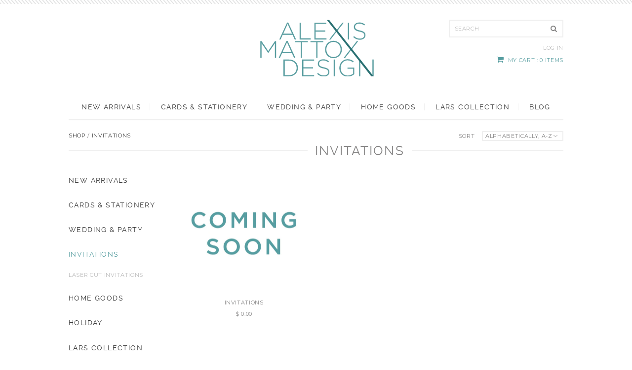

--- FILE ---
content_type: text/html; charset=utf-8
request_url: https://alexis-mattox-design.myshopify.com/collections/invitations
body_size: 17808
content:
<!doctype html>
<!--[if lt IE 7]><html class="no-js lt-ie9 lt-ie8 lt-ie7" lang="en"> <![endif]-->
<!--[if IE 7]><html class="no-js lt-ie9 lt-ie8" lang="en"> <![endif]-->
<!--[if IE 8]><html class="no-js lt-ie9" lang="en"> <![endif]-->
<!--[if IE 9 ]><html class="ie9 no-js"> <![endif]-->
<!--[if (gt IE 9)|!(IE)]><!--> <html class="no-js"> <!--<![endif]-->
<head>
<meta name="p:domain_verify" content="93b13ef0a6e1ada17ddf015263c39780"/>
  <!-- Basic page needs ================================================== -->
  <meta charset="utf-8">
  <meta http-equiv="X-UA-Compatible" content="IE=edge,chrome=1">

  <!-- Title and description ================================================== -->
  <title>
  Invitations &ndash; Alexis Mattox Design
  </title>

  
  <meta name="description" content="Laser cut wedding invitations, custom laser cut wedding invitations, unique laser cut wedding invitations, laser cut party invitations, unique invations">
  

  <!-- Product meta ================================================== -->
  <!-- /snippets/social-meta-tags.liquid -->


  <meta property="og:type" content="website">
  <meta property="og:title" content="Invitations">

  <meta property="og:image" content="http://alexis-mattox-design.myshopify.com/cdn/shop/t/2/assets/logo@2x.png?v=183936475450846910851434389792">
  <meta property="og:image:secure_url" content="https://alexis-mattox-design.myshopify.com/cdn/shop/t/2/assets/logo@2x.png?v=183936475450846910851434389792">
  


  <meta property="og:description" content="Laser cut wedding invitations, custom laser cut wedding invitations, unique laser cut wedding invitations, laser cut party invitations, unique invations">

  <meta property="og:url" content="http://www.alexismattoxdesign.com/collections/invitations">
  <meta property="og:site_name" content="Alexis Mattox Design">






  





  <!-- Helpers ================================================== -->
  <link rel="canonical" href="http://www.alexismattoxdesign.com/collections/invitations">
  <meta name="viewport" content="width=device-width">

  <!-- Google Fonts ================================================== -->
  <link href='//fonts.googleapis.com/css?family=Montserrat:400,700' rel='stylesheet' type='text/css'>

  <!-- Font Awesome ================================================== -->
  <link rel="stylesheet" href="//maxcdn.bootstrapcdn.com/font-awesome/4.3.0/css/font-awesome.min.css">

  <!-- CSS ================================================== -->
  <link href="//alexis-mattox-design.myshopify.com/cdn/shop/t/2/assets/jquery.fancybox.css?v=50239556548222701021427737758" rel="stylesheet" type="text/css" media="all" />
  <link href="//alexis-mattox-design.myshopify.com/cdn/shop/t/2/assets/jquery.bxslider.css?v=9677144960536706081434392214" rel="stylesheet" type="text/css" media="all" /> 
  <link href="//alexis-mattox-design.myshopify.com/cdn/shop/t/2/assets/amclassic.scss.css?v=65129580125196457971674755509" rel="stylesheet" type="text/css" media="all" />

  
  <!-- Ajaxify Cart Plugin ================================================== -->
  <link href="//alexis-mattox-design.myshopify.com/cdn/shop/t/2/assets/ajaxify.scss.css?v=83543491147085105601427737758" rel="stylesheet" type="text/css" media="all" />
  

  <!-- Header hook for plugins ================================================== -->
  <script>window.performance && window.performance.mark && window.performance.mark('shopify.content_for_header.start');</script><meta id="shopify-digital-wallet" name="shopify-digital-wallet" content="/7267475/digital_wallets/dialog">
<meta name="shopify-checkout-api-token" content="d971115b8e5867ec20c2a0a55b70dc98">
<meta id="in-context-paypal-metadata" data-shop-id="7267475" data-venmo-supported="false" data-environment="production" data-locale="en_US" data-paypal-v4="true" data-currency="USD">
<link rel="alternate" type="application/atom+xml" title="Feed" href="/collections/invitations.atom" />
<link rel="alternate" type="application/json+oembed" href="http://www.alexismattoxdesign.com/collections/invitations.oembed">
<script async="async" src="/checkouts/internal/preloads.js?locale=en-US"></script>
<link rel="preconnect" href="https://shop.app" crossorigin="anonymous">
<script async="async" src="https://shop.app/checkouts/internal/preloads.js?locale=en-US&shop_id=7267475" crossorigin="anonymous"></script>
<script id="shopify-features" type="application/json">{"accessToken":"d971115b8e5867ec20c2a0a55b70dc98","betas":["rich-media-storefront-analytics"],"domain":"alexis-mattox-design.myshopify.com","predictiveSearch":true,"shopId":7267475,"locale":"en"}</script>
<script>var Shopify = Shopify || {};
Shopify.shop = "alexis-mattox-design.myshopify.com";
Shopify.locale = "en";
Shopify.currency = {"active":"USD","rate":"1.0"};
Shopify.country = "US";
Shopify.theme = {"name":"Alexis Mattox Design Custom Theme - Classic","id":10926581,"schema_name":null,"schema_version":null,"theme_store_id":null,"role":"main"};
Shopify.theme.handle = "null";
Shopify.theme.style = {"id":null,"handle":null};
Shopify.cdnHost = "alexis-mattox-design.myshopify.com/cdn";
Shopify.routes = Shopify.routes || {};
Shopify.routes.root = "/";</script>
<script type="module">!function(o){(o.Shopify=o.Shopify||{}).modules=!0}(window);</script>
<script>!function(o){function n(){var o=[];function n(){o.push(Array.prototype.slice.apply(arguments))}return n.q=o,n}var t=o.Shopify=o.Shopify||{};t.loadFeatures=n(),t.autoloadFeatures=n()}(window);</script>
<script>
  window.ShopifyPay = window.ShopifyPay || {};
  window.ShopifyPay.apiHost = "shop.app\/pay";
  window.ShopifyPay.redirectState = null;
</script>
<script id="shop-js-analytics" type="application/json">{"pageType":"collection"}</script>
<script defer="defer" async type="module" src="//alexis-mattox-design.myshopify.com/cdn/shopifycloud/shop-js/modules/v2/client.init-shop-cart-sync_BT-GjEfc.en.esm.js"></script>
<script defer="defer" async type="module" src="//alexis-mattox-design.myshopify.com/cdn/shopifycloud/shop-js/modules/v2/chunk.common_D58fp_Oc.esm.js"></script>
<script defer="defer" async type="module" src="//alexis-mattox-design.myshopify.com/cdn/shopifycloud/shop-js/modules/v2/chunk.modal_xMitdFEc.esm.js"></script>
<script type="module">
  await import("//alexis-mattox-design.myshopify.com/cdn/shopifycloud/shop-js/modules/v2/client.init-shop-cart-sync_BT-GjEfc.en.esm.js");
await import("//alexis-mattox-design.myshopify.com/cdn/shopifycloud/shop-js/modules/v2/chunk.common_D58fp_Oc.esm.js");
await import("//alexis-mattox-design.myshopify.com/cdn/shopifycloud/shop-js/modules/v2/chunk.modal_xMitdFEc.esm.js");

  window.Shopify.SignInWithShop?.initShopCartSync?.({"fedCMEnabled":true,"windoidEnabled":true});

</script>
<script>
  window.Shopify = window.Shopify || {};
  if (!window.Shopify.featureAssets) window.Shopify.featureAssets = {};
  window.Shopify.featureAssets['shop-js'] = {"shop-cart-sync":["modules/v2/client.shop-cart-sync_DZOKe7Ll.en.esm.js","modules/v2/chunk.common_D58fp_Oc.esm.js","modules/v2/chunk.modal_xMitdFEc.esm.js"],"init-fed-cm":["modules/v2/client.init-fed-cm_B6oLuCjv.en.esm.js","modules/v2/chunk.common_D58fp_Oc.esm.js","modules/v2/chunk.modal_xMitdFEc.esm.js"],"shop-cash-offers":["modules/v2/client.shop-cash-offers_D2sdYoxE.en.esm.js","modules/v2/chunk.common_D58fp_Oc.esm.js","modules/v2/chunk.modal_xMitdFEc.esm.js"],"shop-login-button":["modules/v2/client.shop-login-button_QeVjl5Y3.en.esm.js","modules/v2/chunk.common_D58fp_Oc.esm.js","modules/v2/chunk.modal_xMitdFEc.esm.js"],"pay-button":["modules/v2/client.pay-button_DXTOsIq6.en.esm.js","modules/v2/chunk.common_D58fp_Oc.esm.js","modules/v2/chunk.modal_xMitdFEc.esm.js"],"shop-button":["modules/v2/client.shop-button_DQZHx9pm.en.esm.js","modules/v2/chunk.common_D58fp_Oc.esm.js","modules/v2/chunk.modal_xMitdFEc.esm.js"],"avatar":["modules/v2/client.avatar_BTnouDA3.en.esm.js"],"init-windoid":["modules/v2/client.init-windoid_CR1B-cfM.en.esm.js","modules/v2/chunk.common_D58fp_Oc.esm.js","modules/v2/chunk.modal_xMitdFEc.esm.js"],"init-shop-for-new-customer-accounts":["modules/v2/client.init-shop-for-new-customer-accounts_C_vY_xzh.en.esm.js","modules/v2/client.shop-login-button_QeVjl5Y3.en.esm.js","modules/v2/chunk.common_D58fp_Oc.esm.js","modules/v2/chunk.modal_xMitdFEc.esm.js"],"init-shop-email-lookup-coordinator":["modules/v2/client.init-shop-email-lookup-coordinator_BI7n9ZSv.en.esm.js","modules/v2/chunk.common_D58fp_Oc.esm.js","modules/v2/chunk.modal_xMitdFEc.esm.js"],"init-shop-cart-sync":["modules/v2/client.init-shop-cart-sync_BT-GjEfc.en.esm.js","modules/v2/chunk.common_D58fp_Oc.esm.js","modules/v2/chunk.modal_xMitdFEc.esm.js"],"shop-toast-manager":["modules/v2/client.shop-toast-manager_DiYdP3xc.en.esm.js","modules/v2/chunk.common_D58fp_Oc.esm.js","modules/v2/chunk.modal_xMitdFEc.esm.js"],"init-customer-accounts":["modules/v2/client.init-customer-accounts_D9ZNqS-Q.en.esm.js","modules/v2/client.shop-login-button_QeVjl5Y3.en.esm.js","modules/v2/chunk.common_D58fp_Oc.esm.js","modules/v2/chunk.modal_xMitdFEc.esm.js"],"init-customer-accounts-sign-up":["modules/v2/client.init-customer-accounts-sign-up_iGw4briv.en.esm.js","modules/v2/client.shop-login-button_QeVjl5Y3.en.esm.js","modules/v2/chunk.common_D58fp_Oc.esm.js","modules/v2/chunk.modal_xMitdFEc.esm.js"],"shop-follow-button":["modules/v2/client.shop-follow-button_CqMgW2wH.en.esm.js","modules/v2/chunk.common_D58fp_Oc.esm.js","modules/v2/chunk.modal_xMitdFEc.esm.js"],"checkout-modal":["modules/v2/client.checkout-modal_xHeaAweL.en.esm.js","modules/v2/chunk.common_D58fp_Oc.esm.js","modules/v2/chunk.modal_xMitdFEc.esm.js"],"shop-login":["modules/v2/client.shop-login_D91U-Q7h.en.esm.js","modules/v2/chunk.common_D58fp_Oc.esm.js","modules/v2/chunk.modal_xMitdFEc.esm.js"],"lead-capture":["modules/v2/client.lead-capture_BJmE1dJe.en.esm.js","modules/v2/chunk.common_D58fp_Oc.esm.js","modules/v2/chunk.modal_xMitdFEc.esm.js"],"payment-terms":["modules/v2/client.payment-terms_Ci9AEqFq.en.esm.js","modules/v2/chunk.common_D58fp_Oc.esm.js","modules/v2/chunk.modal_xMitdFEc.esm.js"]};
</script>
<script>(function() {
  var isLoaded = false;
  function asyncLoad() {
    if (isLoaded) return;
    isLoaded = true;
    var urls = ["https:\/\/cdn.productcustomizer.com\/storefront\/production-product-customizer-v2.js?shop=alexis-mattox-design.myshopify.com"];
    for (var i = 0; i < urls.length; i++) {
      var s = document.createElement('script');
      s.type = 'text/javascript';
      s.async = true;
      s.src = urls[i];
      var x = document.getElementsByTagName('script')[0];
      x.parentNode.insertBefore(s, x);
    }
  };
  if(window.attachEvent) {
    window.attachEvent('onload', asyncLoad);
  } else {
    window.addEventListener('load', asyncLoad, false);
  }
})();</script>
<script id="__st">var __st={"a":7267475,"offset":-43200,"reqid":"9b635268-f6b7-4432-989b-816cadcec234-1769056677","pageurl":"alexis-mattox-design.myshopify.com\/collections\/invitations","u":"06188f34e0df","p":"collection","rtyp":"collection","rid":241310273};</script>
<script>window.ShopifyPaypalV4VisibilityTracking = true;</script>
<script id="captcha-bootstrap">!function(){'use strict';const t='contact',e='account',n='new_comment',o=[[t,t],['blogs',n],['comments',n],[t,'customer']],c=[[e,'customer_login'],[e,'guest_login'],[e,'recover_customer_password'],[e,'create_customer']],r=t=>t.map((([t,e])=>`form[action*='/${t}']:not([data-nocaptcha='true']) input[name='form_type'][value='${e}']`)).join(','),a=t=>()=>t?[...document.querySelectorAll(t)].map((t=>t.form)):[];function s(){const t=[...o],e=r(t);return a(e)}const i='password',u='form_key',d=['recaptcha-v3-token','g-recaptcha-response','h-captcha-response',i],f=()=>{try{return window.sessionStorage}catch{return}},m='__shopify_v',_=t=>t.elements[u];function p(t,e,n=!1){try{const o=window.sessionStorage,c=JSON.parse(o.getItem(e)),{data:r}=function(t){const{data:e,action:n}=t;return t[m]||n?{data:e,action:n}:{data:t,action:n}}(c);for(const[e,n]of Object.entries(r))t.elements[e]&&(t.elements[e].value=n);n&&o.removeItem(e)}catch(o){console.error('form repopulation failed',{error:o})}}const l='form_type',E='cptcha';function T(t){t.dataset[E]=!0}const w=window,h=w.document,L='Shopify',v='ce_forms',y='captcha';let A=!1;((t,e)=>{const n=(g='f06e6c50-85a8-45c8-87d0-21a2b65856fe',I='https://cdn.shopify.com/shopifycloud/storefront-forms-hcaptcha/ce_storefront_forms_captcha_hcaptcha.v1.5.2.iife.js',D={infoText:'Protected by hCaptcha',privacyText:'Privacy',termsText:'Terms'},(t,e,n)=>{const o=w[L][v],c=o.bindForm;if(c)return c(t,g,e,D).then(n);var r;o.q.push([[t,g,e,D],n]),r=I,A||(h.body.append(Object.assign(h.createElement('script'),{id:'captcha-provider',async:!0,src:r})),A=!0)});var g,I,D;w[L]=w[L]||{},w[L][v]=w[L][v]||{},w[L][v].q=[],w[L][y]=w[L][y]||{},w[L][y].protect=function(t,e){n(t,void 0,e),T(t)},Object.freeze(w[L][y]),function(t,e,n,w,h,L){const[v,y,A,g]=function(t,e,n){const i=e?o:[],u=t?c:[],d=[...i,...u],f=r(d),m=r(i),_=r(d.filter((([t,e])=>n.includes(e))));return[a(f),a(m),a(_),s()]}(w,h,L),I=t=>{const e=t.target;return e instanceof HTMLFormElement?e:e&&e.form},D=t=>v().includes(t);t.addEventListener('submit',(t=>{const e=I(t);if(!e)return;const n=D(e)&&!e.dataset.hcaptchaBound&&!e.dataset.recaptchaBound,o=_(e),c=g().includes(e)&&(!o||!o.value);(n||c)&&t.preventDefault(),c&&!n&&(function(t){try{if(!f())return;!function(t){const e=f();if(!e)return;const n=_(t);if(!n)return;const o=n.value;o&&e.removeItem(o)}(t);const e=Array.from(Array(32),(()=>Math.random().toString(36)[2])).join('');!function(t,e){_(t)||t.append(Object.assign(document.createElement('input'),{type:'hidden',name:u})),t.elements[u].value=e}(t,e),function(t,e){const n=f();if(!n)return;const o=[...t.querySelectorAll(`input[type='${i}']`)].map((({name:t})=>t)),c=[...d,...o],r={};for(const[a,s]of new FormData(t).entries())c.includes(a)||(r[a]=s);n.setItem(e,JSON.stringify({[m]:1,action:t.action,data:r}))}(t,e)}catch(e){console.error('failed to persist form',e)}}(e),e.submit())}));const S=(t,e)=>{t&&!t.dataset[E]&&(n(t,e.some((e=>e===t))),T(t))};for(const o of['focusin','change'])t.addEventListener(o,(t=>{const e=I(t);D(e)&&S(e,y())}));const B=e.get('form_key'),M=e.get(l),P=B&&M;t.addEventListener('DOMContentLoaded',(()=>{const t=y();if(P)for(const e of t)e.elements[l].value===M&&p(e,B);[...new Set([...A(),...v().filter((t=>'true'===t.dataset.shopifyCaptcha))])].forEach((e=>S(e,t)))}))}(h,new URLSearchParams(w.location.search),n,t,e,['guest_login'])})(!0,!0)}();</script>
<script integrity="sha256-4kQ18oKyAcykRKYeNunJcIwy7WH5gtpwJnB7kiuLZ1E=" data-source-attribution="shopify.loadfeatures" defer="defer" src="//alexis-mattox-design.myshopify.com/cdn/shopifycloud/storefront/assets/storefront/load_feature-a0a9edcb.js" crossorigin="anonymous"></script>
<script crossorigin="anonymous" defer="defer" src="//alexis-mattox-design.myshopify.com/cdn/shopifycloud/storefront/assets/shopify_pay/storefront-65b4c6d7.js?v=20250812"></script>
<script data-source-attribution="shopify.dynamic_checkout.dynamic.init">var Shopify=Shopify||{};Shopify.PaymentButton=Shopify.PaymentButton||{isStorefrontPortableWallets:!0,init:function(){window.Shopify.PaymentButton.init=function(){};var t=document.createElement("script");t.src="https://alexis-mattox-design.myshopify.com/cdn/shopifycloud/portable-wallets/latest/portable-wallets.en.js",t.type="module",document.head.appendChild(t)}};
</script>
<script data-source-attribution="shopify.dynamic_checkout.buyer_consent">
  function portableWalletsHideBuyerConsent(e){var t=document.getElementById("shopify-buyer-consent"),n=document.getElementById("shopify-subscription-policy-button");t&&n&&(t.classList.add("hidden"),t.setAttribute("aria-hidden","true"),n.removeEventListener("click",e))}function portableWalletsShowBuyerConsent(e){var t=document.getElementById("shopify-buyer-consent"),n=document.getElementById("shopify-subscription-policy-button");t&&n&&(t.classList.remove("hidden"),t.removeAttribute("aria-hidden"),n.addEventListener("click",e))}window.Shopify?.PaymentButton&&(window.Shopify.PaymentButton.hideBuyerConsent=portableWalletsHideBuyerConsent,window.Shopify.PaymentButton.showBuyerConsent=portableWalletsShowBuyerConsent);
</script>
<script data-source-attribution="shopify.dynamic_checkout.cart.bootstrap">document.addEventListener("DOMContentLoaded",(function(){function t(){return document.querySelector("shopify-accelerated-checkout-cart, shopify-accelerated-checkout")}if(t())Shopify.PaymentButton.init();else{new MutationObserver((function(e,n){t()&&(Shopify.PaymentButton.init(),n.disconnect())})).observe(document.body,{childList:!0,subtree:!0})}}));
</script>
<link id="shopify-accelerated-checkout-styles" rel="stylesheet" media="screen" href="https://alexis-mattox-design.myshopify.com/cdn/shopifycloud/portable-wallets/latest/accelerated-checkout-backwards-compat.css" crossorigin="anonymous">
<style id="shopify-accelerated-checkout-cart">
        #shopify-buyer-consent {
  margin-top: 1em;
  display: inline-block;
  width: 100%;
}

#shopify-buyer-consent.hidden {
  display: none;
}

#shopify-subscription-policy-button {
  background: none;
  border: none;
  padding: 0;
  text-decoration: underline;
  font-size: inherit;
  cursor: pointer;
}

#shopify-subscription-policy-button::before {
  box-shadow: none;
}

      </style>

<script>window.performance && window.performance.mark && window.performance.mark('shopify.content_for_header.end');</script>

  <!--[if lt IE 9]>
  <script src="//html5shiv.googlecode.com/svn/trunk/html5.js" type="text/javascript"></script>
  <![endif]-->

  
  

  
  <script src="//ajax.googleapis.com/ajax/libs/jquery/1.9.1/jquery.min.js" type="text/javascript"></script>

  <!-- Modernizr ================================================== -->
  <script src="//alexis-mattox-design.myshopify.com/cdn/shop/t/2/assets/modernizr.min.js?v=84780261471916441761427737756" type="text/javascript"></script>

  <!-- Instafeed ================================================== -->
  <script src="//alexis-mattox-design.myshopify.com/cdn/shop/t/2/assets/instafeed.min.js?v=148687897883244235401428966047" type="text/javascript"></script>

  
  <!-- doTimeout ================================================== -->
  
    <script src="//alexis-mattox-design.myshopify.com/cdn/shop/t/2/assets/jquery.ba-dotimeout.min.js?v=158565611209731309561428544652" type="text/javascript"></script>
  

  <!-- Zoom ================================================== -->
  

  <!-- BxSlider ================================================== -->
  <script src="//alexis-mattox-design.myshopify.com/cdn/shop/t/2/assets/jquery.bxslider.min.js?v=148231676587036976281427737756" type="text/javascript"></script>

  <!-- FancyBox ================================================== -->
  <script src="//alexis-mattox-design.myshopify.com/cdn/shop/t/2/assets/jquery.fancybox.pack.js?v=109596824165768543441427737756" type="text/javascript"></script>

  <!-- FitVids ================================================== -->
  <script src="//alexis-mattox-design.myshopify.com/cdn/shop/t/2/assets/jquery.fitvids.js?v=68658875659581879351427737756" type="text/javascript"></script>

  <link rel="shortcut icon" href="//alexis-mattox-design.myshopify.com/cdn/shop/t/2/assets/favicon.ico?v=109001271374094834451432089127" type="image/x-icon" />    

  <!-- For iPad with high-resolution Retina display running iOS ≥ 7: -->
  <link rel="apple-touch-icon-precomposed" sizes="152x152" href="//alexis-mattox-design.myshopify.com/cdn/shop/t/2/assets/favicon-152.png?v=56700025937943614171432089053">

  <!-- For iPad with high-resolution Retina display running iOS ≤ 6: -->
  <link rel="apple-touch-icon-precomposed" sizes="144x144" href="//alexis-mattox-design.myshopify.com/cdn/shop/t/2/assets/favicon-144.png?v=110020122089340272161432089072">

  <!-- Metro tile icon: -->
  <meta name="msapplication-TileColor" content="#FFFFFF">
  <meta name="msapplication-TileImage" content="//alexis-mattox-design.myshopify.com/cdn/shop/t/2/assets/favicon-144.png?v=110020122089340272161432089072">
  <link href="//alexis-mattox-design.myshopify.com/cdn/shop/t/2/assets/shopstorm-apps.scss.css?v=78195829596500560511623434164" rel="stylesheet" type="text/css" media="all" />
  <script async src="https://cdn.productcustomizer.com/storefront/production-product-customizer-v2.js?shop=alexis-mattox-design.myshopify.com" type="text/javascript"></script>
<link href="https://monorail-edge.shopifysvc.com" rel="dns-prefetch">
<script>(function(){if ("sendBeacon" in navigator && "performance" in window) {try {var session_token_from_headers = performance.getEntriesByType('navigation')[0].serverTiming.find(x => x.name == '_s').description;} catch {var session_token_from_headers = undefined;}var session_cookie_matches = document.cookie.match(/_shopify_s=([^;]*)/);var session_token_from_cookie = session_cookie_matches && session_cookie_matches.length === 2 ? session_cookie_matches[1] : "";var session_token = session_token_from_headers || session_token_from_cookie || "";function handle_abandonment_event(e) {var entries = performance.getEntries().filter(function(entry) {return /monorail-edge.shopifysvc.com/.test(entry.name);});if (!window.abandonment_tracked && entries.length === 0) {window.abandonment_tracked = true;var currentMs = Date.now();var navigation_start = performance.timing.navigationStart;var payload = {shop_id: 7267475,url: window.location.href,navigation_start,duration: currentMs - navigation_start,session_token,page_type: "collection"};window.navigator.sendBeacon("https://monorail-edge.shopifysvc.com/v1/produce", JSON.stringify({schema_id: "online_store_buyer_site_abandonment/1.1",payload: payload,metadata: {event_created_at_ms: currentMs,event_sent_at_ms: currentMs}}));}}window.addEventListener('pagehide', handle_abandonment_event);}}());</script>
<script id="web-pixels-manager-setup">(function e(e,d,r,n,o){if(void 0===o&&(o={}),!Boolean(null===(a=null===(i=window.Shopify)||void 0===i?void 0:i.analytics)||void 0===a?void 0:a.replayQueue)){var i,a;window.Shopify=window.Shopify||{};var t=window.Shopify;t.analytics=t.analytics||{};var s=t.analytics;s.replayQueue=[],s.publish=function(e,d,r){return s.replayQueue.push([e,d,r]),!0};try{self.performance.mark("wpm:start")}catch(e){}var l=function(){var e={modern:/Edge?\/(1{2}[4-9]|1[2-9]\d|[2-9]\d{2}|\d{4,})\.\d+(\.\d+|)|Firefox\/(1{2}[4-9]|1[2-9]\d|[2-9]\d{2}|\d{4,})\.\d+(\.\d+|)|Chrom(ium|e)\/(9{2}|\d{3,})\.\d+(\.\d+|)|(Maci|X1{2}).+ Version\/(15\.\d+|(1[6-9]|[2-9]\d|\d{3,})\.\d+)([,.]\d+|)( \(\w+\)|)( Mobile\/\w+|) Safari\/|Chrome.+OPR\/(9{2}|\d{3,})\.\d+\.\d+|(CPU[ +]OS|iPhone[ +]OS|CPU[ +]iPhone|CPU IPhone OS|CPU iPad OS)[ +]+(15[._]\d+|(1[6-9]|[2-9]\d|\d{3,})[._]\d+)([._]\d+|)|Android:?[ /-](13[3-9]|1[4-9]\d|[2-9]\d{2}|\d{4,})(\.\d+|)(\.\d+|)|Android.+Firefox\/(13[5-9]|1[4-9]\d|[2-9]\d{2}|\d{4,})\.\d+(\.\d+|)|Android.+Chrom(ium|e)\/(13[3-9]|1[4-9]\d|[2-9]\d{2}|\d{4,})\.\d+(\.\d+|)|SamsungBrowser\/([2-9]\d|\d{3,})\.\d+/,legacy:/Edge?\/(1[6-9]|[2-9]\d|\d{3,})\.\d+(\.\d+|)|Firefox\/(5[4-9]|[6-9]\d|\d{3,})\.\d+(\.\d+|)|Chrom(ium|e)\/(5[1-9]|[6-9]\d|\d{3,})\.\d+(\.\d+|)([\d.]+$|.*Safari\/(?![\d.]+ Edge\/[\d.]+$))|(Maci|X1{2}).+ Version\/(10\.\d+|(1[1-9]|[2-9]\d|\d{3,})\.\d+)([,.]\d+|)( \(\w+\)|)( Mobile\/\w+|) Safari\/|Chrome.+OPR\/(3[89]|[4-9]\d|\d{3,})\.\d+\.\d+|(CPU[ +]OS|iPhone[ +]OS|CPU[ +]iPhone|CPU IPhone OS|CPU iPad OS)[ +]+(10[._]\d+|(1[1-9]|[2-9]\d|\d{3,})[._]\d+)([._]\d+|)|Android:?[ /-](13[3-9]|1[4-9]\d|[2-9]\d{2}|\d{4,})(\.\d+|)(\.\d+|)|Mobile Safari.+OPR\/([89]\d|\d{3,})\.\d+\.\d+|Android.+Firefox\/(13[5-9]|1[4-9]\d|[2-9]\d{2}|\d{4,})\.\d+(\.\d+|)|Android.+Chrom(ium|e)\/(13[3-9]|1[4-9]\d|[2-9]\d{2}|\d{4,})\.\d+(\.\d+|)|Android.+(UC? ?Browser|UCWEB|U3)[ /]?(15\.([5-9]|\d{2,})|(1[6-9]|[2-9]\d|\d{3,})\.\d+)\.\d+|SamsungBrowser\/(5\.\d+|([6-9]|\d{2,})\.\d+)|Android.+MQ{2}Browser\/(14(\.(9|\d{2,})|)|(1[5-9]|[2-9]\d|\d{3,})(\.\d+|))(\.\d+|)|K[Aa][Ii]OS\/(3\.\d+|([4-9]|\d{2,})\.\d+)(\.\d+|)/},d=e.modern,r=e.legacy,n=navigator.userAgent;return n.match(d)?"modern":n.match(r)?"legacy":"unknown"}(),u="modern"===l?"modern":"legacy",c=(null!=n?n:{modern:"",legacy:""})[u],f=function(e){return[e.baseUrl,"/wpm","/b",e.hashVersion,"modern"===e.buildTarget?"m":"l",".js"].join("")}({baseUrl:d,hashVersion:r,buildTarget:u}),m=function(e){var d=e.version,r=e.bundleTarget,n=e.surface,o=e.pageUrl,i=e.monorailEndpoint;return{emit:function(e){var a=e.status,t=e.errorMsg,s=(new Date).getTime(),l=JSON.stringify({metadata:{event_sent_at_ms:s},events:[{schema_id:"web_pixels_manager_load/3.1",payload:{version:d,bundle_target:r,page_url:o,status:a,surface:n,error_msg:t},metadata:{event_created_at_ms:s}}]});if(!i)return console&&console.warn&&console.warn("[Web Pixels Manager] No Monorail endpoint provided, skipping logging."),!1;try{return self.navigator.sendBeacon.bind(self.navigator)(i,l)}catch(e){}var u=new XMLHttpRequest;try{return u.open("POST",i,!0),u.setRequestHeader("Content-Type","text/plain"),u.send(l),!0}catch(e){return console&&console.warn&&console.warn("[Web Pixels Manager] Got an unhandled error while logging to Monorail."),!1}}}}({version:r,bundleTarget:l,surface:e.surface,pageUrl:self.location.href,monorailEndpoint:e.monorailEndpoint});try{o.browserTarget=l,function(e){var d=e.src,r=e.async,n=void 0===r||r,o=e.onload,i=e.onerror,a=e.sri,t=e.scriptDataAttributes,s=void 0===t?{}:t,l=document.createElement("script"),u=document.querySelector("head"),c=document.querySelector("body");if(l.async=n,l.src=d,a&&(l.integrity=a,l.crossOrigin="anonymous"),s)for(var f in s)if(Object.prototype.hasOwnProperty.call(s,f))try{l.dataset[f]=s[f]}catch(e){}if(o&&l.addEventListener("load",o),i&&l.addEventListener("error",i),u)u.appendChild(l);else{if(!c)throw new Error("Did not find a head or body element to append the script");c.appendChild(l)}}({src:f,async:!0,onload:function(){if(!function(){var e,d;return Boolean(null===(d=null===(e=window.Shopify)||void 0===e?void 0:e.analytics)||void 0===d?void 0:d.initialized)}()){var d=window.webPixelsManager.init(e)||void 0;if(d){var r=window.Shopify.analytics;r.replayQueue.forEach((function(e){var r=e[0],n=e[1],o=e[2];d.publishCustomEvent(r,n,o)})),r.replayQueue=[],r.publish=d.publishCustomEvent,r.visitor=d.visitor,r.initialized=!0}}},onerror:function(){return m.emit({status:"failed",errorMsg:"".concat(f," has failed to load")})},sri:function(e){var d=/^sha384-[A-Za-z0-9+/=]+$/;return"string"==typeof e&&d.test(e)}(c)?c:"",scriptDataAttributes:o}),m.emit({status:"loading"})}catch(e){m.emit({status:"failed",errorMsg:(null==e?void 0:e.message)||"Unknown error"})}}})({shopId: 7267475,storefrontBaseUrl: "https://www.alexismattoxdesign.com",extensionsBaseUrl: "https://extensions.shopifycdn.com/cdn/shopifycloud/web-pixels-manager",monorailEndpoint: "https://monorail-edge.shopifysvc.com/unstable/produce_batch",surface: "storefront-renderer",enabledBetaFlags: ["2dca8a86"],webPixelsConfigList: [{"id":"66060399","eventPayloadVersion":"v1","runtimeContext":"LAX","scriptVersion":"1","type":"CUSTOM","privacyPurposes":["ANALYTICS"],"name":"Google Analytics tag (migrated)"},{"id":"shopify-app-pixel","configuration":"{}","eventPayloadVersion":"v1","runtimeContext":"STRICT","scriptVersion":"0450","apiClientId":"shopify-pixel","type":"APP","privacyPurposes":["ANALYTICS","MARKETING"]},{"id":"shopify-custom-pixel","eventPayloadVersion":"v1","runtimeContext":"LAX","scriptVersion":"0450","apiClientId":"shopify-pixel","type":"CUSTOM","privacyPurposes":["ANALYTICS","MARKETING"]}],isMerchantRequest: false,initData: {"shop":{"name":"Alexis Mattox Design","paymentSettings":{"currencyCode":"USD"},"myshopifyDomain":"alexis-mattox-design.myshopify.com","countryCode":"US","storefrontUrl":"http:\/\/www.alexismattoxdesign.com"},"customer":null,"cart":null,"checkout":null,"productVariants":[],"purchasingCompany":null},},"https://alexis-mattox-design.myshopify.com/cdn","fcfee988w5aeb613cpc8e4bc33m6693e112",{"modern":"","legacy":""},{"shopId":"7267475","storefrontBaseUrl":"https:\/\/www.alexismattoxdesign.com","extensionBaseUrl":"https:\/\/extensions.shopifycdn.com\/cdn\/shopifycloud\/web-pixels-manager","surface":"storefront-renderer","enabledBetaFlags":"[\"2dca8a86\"]","isMerchantRequest":"false","hashVersion":"fcfee988w5aeb613cpc8e4bc33m6693e112","publish":"custom","events":"[[\"page_viewed\",{}],[\"collection_viewed\",{\"collection\":{\"id\":\"241310273\",\"title\":\"Invitations\",\"productVariants\":[{\"price\":{\"amount\":0.0,\"currencyCode\":\"USD\"},\"product\":{\"title\":\"Invitations\",\"vendor\":\"Alexis Mattox Design\",\"id\":\"6430604673\",\"untranslatedTitle\":\"Invitations\",\"url\":\"\/products\/invitations\",\"type\":\"Invitations\"},\"id\":\"20196139201\",\"image\":{\"src\":\"\/\/alexis-mattox-design.myshopify.com\/cdn\/shop\/products\/Coming-soon.jpg?v=1464672176\"},\"sku\":\"\",\"title\":\"Default Title\",\"untranslatedTitle\":\"Default Title\"}]}}]]"});</script><script>
  window.ShopifyAnalytics = window.ShopifyAnalytics || {};
  window.ShopifyAnalytics.meta = window.ShopifyAnalytics.meta || {};
  window.ShopifyAnalytics.meta.currency = 'USD';
  var meta = {"products":[{"id":6430604673,"gid":"gid:\/\/shopify\/Product\/6430604673","vendor":"Alexis Mattox Design","type":"Invitations","handle":"invitations","variants":[{"id":20196139201,"price":0,"name":"Invitations","public_title":null,"sku":""}],"remote":false}],"page":{"pageType":"collection","resourceType":"collection","resourceId":241310273,"requestId":"9b635268-f6b7-4432-989b-816cadcec234-1769056677"}};
  for (var attr in meta) {
    window.ShopifyAnalytics.meta[attr] = meta[attr];
  }
</script>
<script class="analytics">
  (function () {
    var customDocumentWrite = function(content) {
      var jquery = null;

      if (window.jQuery) {
        jquery = window.jQuery;
      } else if (window.Checkout && window.Checkout.$) {
        jquery = window.Checkout.$;
      }

      if (jquery) {
        jquery('body').append(content);
      }
    };

    var hasLoggedConversion = function(token) {
      if (token) {
        return document.cookie.indexOf('loggedConversion=' + token) !== -1;
      }
      return false;
    }

    var setCookieIfConversion = function(token) {
      if (token) {
        var twoMonthsFromNow = new Date(Date.now());
        twoMonthsFromNow.setMonth(twoMonthsFromNow.getMonth() + 2);

        document.cookie = 'loggedConversion=' + token + '; expires=' + twoMonthsFromNow;
      }
    }

    var trekkie = window.ShopifyAnalytics.lib = window.trekkie = window.trekkie || [];
    if (trekkie.integrations) {
      return;
    }
    trekkie.methods = [
      'identify',
      'page',
      'ready',
      'track',
      'trackForm',
      'trackLink'
    ];
    trekkie.factory = function(method) {
      return function() {
        var args = Array.prototype.slice.call(arguments);
        args.unshift(method);
        trekkie.push(args);
        return trekkie;
      };
    };
    for (var i = 0; i < trekkie.methods.length; i++) {
      var key = trekkie.methods[i];
      trekkie[key] = trekkie.factory(key);
    }
    trekkie.load = function(config) {
      trekkie.config = config || {};
      trekkie.config.initialDocumentCookie = document.cookie;
      var first = document.getElementsByTagName('script')[0];
      var script = document.createElement('script');
      script.type = 'text/javascript';
      script.onerror = function(e) {
        var scriptFallback = document.createElement('script');
        scriptFallback.type = 'text/javascript';
        scriptFallback.onerror = function(error) {
                var Monorail = {
      produce: function produce(monorailDomain, schemaId, payload) {
        var currentMs = new Date().getTime();
        var event = {
          schema_id: schemaId,
          payload: payload,
          metadata: {
            event_created_at_ms: currentMs,
            event_sent_at_ms: currentMs
          }
        };
        return Monorail.sendRequest("https://" + monorailDomain + "/v1/produce", JSON.stringify(event));
      },
      sendRequest: function sendRequest(endpointUrl, payload) {
        // Try the sendBeacon API
        if (window && window.navigator && typeof window.navigator.sendBeacon === 'function' && typeof window.Blob === 'function' && !Monorail.isIos12()) {
          var blobData = new window.Blob([payload], {
            type: 'text/plain'
          });

          if (window.navigator.sendBeacon(endpointUrl, blobData)) {
            return true;
          } // sendBeacon was not successful

        } // XHR beacon

        var xhr = new XMLHttpRequest();

        try {
          xhr.open('POST', endpointUrl);
          xhr.setRequestHeader('Content-Type', 'text/plain');
          xhr.send(payload);
        } catch (e) {
          console.log(e);
        }

        return false;
      },
      isIos12: function isIos12() {
        return window.navigator.userAgent.lastIndexOf('iPhone; CPU iPhone OS 12_') !== -1 || window.navigator.userAgent.lastIndexOf('iPad; CPU OS 12_') !== -1;
      }
    };
    Monorail.produce('monorail-edge.shopifysvc.com',
      'trekkie_storefront_load_errors/1.1',
      {shop_id: 7267475,
      theme_id: 10926581,
      app_name: "storefront",
      context_url: window.location.href,
      source_url: "//alexis-mattox-design.myshopify.com/cdn/s/trekkie.storefront.1bbfab421998800ff09850b62e84b8915387986d.min.js"});

        };
        scriptFallback.async = true;
        scriptFallback.src = '//alexis-mattox-design.myshopify.com/cdn/s/trekkie.storefront.1bbfab421998800ff09850b62e84b8915387986d.min.js';
        first.parentNode.insertBefore(scriptFallback, first);
      };
      script.async = true;
      script.src = '//alexis-mattox-design.myshopify.com/cdn/s/trekkie.storefront.1bbfab421998800ff09850b62e84b8915387986d.min.js';
      first.parentNode.insertBefore(script, first);
    };
    trekkie.load(
      {"Trekkie":{"appName":"storefront","development":false,"defaultAttributes":{"shopId":7267475,"isMerchantRequest":null,"themeId":10926581,"themeCityHash":"15132129949632487557","contentLanguage":"en","currency":"USD","eventMetadataId":"ab6dda19-e779-4b22-8380-7aa39c8891a8"},"isServerSideCookieWritingEnabled":true,"monorailRegion":"shop_domain","enabledBetaFlags":["65f19447"]},"Session Attribution":{},"S2S":{"facebookCapiEnabled":false,"source":"trekkie-storefront-renderer","apiClientId":580111}}
    );

    var loaded = false;
    trekkie.ready(function() {
      if (loaded) return;
      loaded = true;

      window.ShopifyAnalytics.lib = window.trekkie;

      var originalDocumentWrite = document.write;
      document.write = customDocumentWrite;
      try { window.ShopifyAnalytics.merchantGoogleAnalytics.call(this); } catch(error) {};
      document.write = originalDocumentWrite;

      window.ShopifyAnalytics.lib.page(null,{"pageType":"collection","resourceType":"collection","resourceId":241310273,"requestId":"9b635268-f6b7-4432-989b-816cadcec234-1769056677","shopifyEmitted":true});

      var match = window.location.pathname.match(/checkouts\/(.+)\/(thank_you|post_purchase)/)
      var token = match? match[1]: undefined;
      if (!hasLoggedConversion(token)) {
        setCookieIfConversion(token);
        window.ShopifyAnalytics.lib.track("Viewed Product Category",{"currency":"USD","category":"Collection: invitations","collectionName":"invitations","collectionId":241310273,"nonInteraction":true},undefined,undefined,{"shopifyEmitted":true});
      }
    });


        var eventsListenerScript = document.createElement('script');
        eventsListenerScript.async = true;
        eventsListenerScript.src = "//alexis-mattox-design.myshopify.com/cdn/shopifycloud/storefront/assets/shop_events_listener-3da45d37.js";
        document.getElementsByTagName('head')[0].appendChild(eventsListenerScript);

})();</script>
  <script>
  if (!window.ga || (window.ga && typeof window.ga !== 'function')) {
    window.ga = function ga() {
      (window.ga.q = window.ga.q || []).push(arguments);
      if (window.Shopify && window.Shopify.analytics && typeof window.Shopify.analytics.publish === 'function') {
        window.Shopify.analytics.publish("ga_stub_called", {}, {sendTo: "google_osp_migration"});
      }
      console.error("Shopify's Google Analytics stub called with:", Array.from(arguments), "\nSee https://help.shopify.com/manual/promoting-marketing/pixels/pixel-migration#google for more information.");
    };
    if (window.Shopify && window.Shopify.analytics && typeof window.Shopify.analytics.publish === 'function') {
      window.Shopify.analytics.publish("ga_stub_initialized", {}, {sendTo: "google_osp_migration"});
    }
  }
</script>
<script
  defer
  src="https://alexis-mattox-design.myshopify.com/cdn/shopifycloud/perf-kit/shopify-perf-kit-3.0.4.min.js"
  data-application="storefront-renderer"
  data-shop-id="7267475"
  data-render-region="gcp-us-central1"
  data-page-type="collection"
  data-theme-instance-id="10926581"
  data-theme-name=""
  data-theme-version=""
  data-monorail-region="shop_domain"
  data-resource-timing-sampling-rate="10"
  data-shs="true"
  data-shs-beacon="true"
  data-shs-export-with-fetch="true"
  data-shs-logs-sample-rate="1"
  data-shs-beacon-endpoint="https://alexis-mattox-design.myshopify.com/api/collect"
></script>
</head>

<body id="invitations" class="template-collection" >

  <header class="site-header" role="banner">
    <div class="wrapper">

      <div class="header-content-wrapper">

        <div class="mobile-cartlinks">
            <p><a href="/cart">Cart </a></p>
        </div><!-- .mobile-cartlinks -->

        <nav class="mobile-menu">
          <div id="menu-button" class="menu-icon"><i class="icon icon-hamburger"></i>Menu</div>

<div class="flyout">
  <ul class="clearfix">
    
    
    <li class="navlink">
      <a href="/collections/new" class=""><span>New Arrivals</span></a>
    </li>
    
    
    
    <li class="navlink">
      <a href="/collections/cards-stationery" class=""><span>Cards & Stationery</span></a>
      <span class="more"><i class="icon icon-plus"></i></span>
      <ul class="sub-menu">
        
      
          
          
            <li class="navlink"><a href="/collections/birthday" class="">Birthday</a></li>
          
              
        
      
          
          
            <li class="navlink"><a href="/collections/thank-you" class="">Thank You</a></li>
          
              
        
      
          
          
            <li class="navlink"><a href="/collections/love-wedding" class="">Love/Wedding</a></li>
          
              
        
      
          
          
            <li class="navlink"><a href="/collections/baby-cards" class="">Baby</a></li>
          
              
        
      
          
          
            <li class="navlink"><a href="/collections/sympathy" class="">Sympathy</a></li>
          
              
        
      
          
          
            <li class="navlink"><a href="/collections/congratulations" class="">Congratulations</a></li>
          
              
        
      
          
          
            <li class="navlink"><a href="/collections/everyday" class="">Everyday</a></li>
          
              
        
      
          
          
            <li class="navlink"><a href="/collections/wood-cards" class="">Wood Cards</a></li>
          
              
        
      
          
          
            <li class="navlink"><a href="/collections/holiday-cards" class="">Holiday Cards</a></li>
          
              
        
      
          
          
            <li class="navlink"><a href="/collections/card-sets" class="">Card Sets</a></li>
          
              
        
      
          
          
            <li class="navlink"><a href="/collections/gift-tags" class="">Gift Tags</a></li>
          
              
        
      
          
          
            <li class="navlink"><a href="/collections/wrapping-paper" class=" last ">Wrapping Paper</a></li>
          
              
        
      </ul>
    </li>
    
    
    
    <li class="navlink">
      <a href="/collections/weddings" class=""><span>Wedding & Party</span></a>
      <span class="more"><i class="icon icon-plus"></i></span>
      <ul class="sub-menu">
        
      
          
          
            <li class="navlink"><a href="/collections/wedding-cake-toppers" class="">All Cake Toppers</a></li>
          
              
        
      
          
          
            <li class="navlink"><a href="/collections/wedding-cake-toppers-1" class="">Wedding Cake Toppers</a></li>
          
              
        
      
          
          
            <li class="navlink"><a href="/collections/party-cake-toppers" class="">Party Cake Toppers</a></li>
          
              
        
      
          
          
            <li class="navlink"><a href="/collections/custom-cake-toppers" class="">Custom Cake Toppers</a></li>
          
              
        
      
          
          
            <li class="navlink"><a href="/collections/wedding-decor" class="">Decorations</a></li>
          
              
        
      
          
          
            <li class="navlink"><a href="/collections/wedding-place-cards" class="">Place Cards</a></li>
          
              
        
      
          
          
            <li class="navlink"><a href="/collections/confetti" class="">Confetti</a></li>
          
              
        
      
          
          
            <li class="navlink"><a href="/collections/banners" class="">Banners</a></li>
          
              
        
      
          
          
            <li class="navlink"><a href="/collections/wrapping-paper" class="">Wrapping Paper</a></li>
          
              
        
      
          
          
            <li class="navlink"><a href="/collections/birthday-candles" class="">Birthday Candles</a></li>
          
              
        
      
          
          
            <li class="navlink"><a href="/collections/food-picks" class="">Food Picks</a></li>
          
              
        
      
          
          
            <li class="navlink"><a href="/collections/drink-stirrers" class="">Drink Stirrers</a></li>
          
              
        
      
          
          
            <li class="navlink"><a href="/collections/balloons" class="">Balloons</a></li>
          
              
        
      
          
          
            <li class="navlink"><a href="/collections/tattoos" class="">Temporary Tattoos</a></li>
          
              
        
      
          
          
            <li class="navlink"><a href="/collections/treat-bags" class=" last ">Treat Bags</a></li>
          
              
        
      </ul>
    </li>
    
    
    
    <li class="navlink">
      <a href="/collections/home-goods" class=""><span>Home Goods</span></a>
      <span class="more"><i class="icon icon-plus"></i></span>
      <ul class="sub-menu">
        
      
          
          
            <li class="navlink"><a href="/collections/kitchen" class="">Kitchen</a></li>
          
              
        
      
          
          
            <li class="navlink"><a href="/collections/baby" class="">Baby</a></li>
          
              
        
      
          
          
            <li class="navlink"><a href="/collections/art-prints" class="">Art Prints</a></li>
          
              
        
      
          
          
            <li class="navlink"><a href="/collections/wrapping-paper" class=" last ">Wrapping Paper</a></li>
          
              
        
      </ul>
    </li>
    
    
    
    <li class="navlink">
      <a href="/collections/lars-x-amd" class=""><span>Lars Collection</span></a>
    </li>
    
    
    
    <li class="navlink">
      <a href="/blogs/news" class=""><span>Blog</span></a>
    </li>
    
    

    
      <li class="navlink"><span class="account-links">Account</span>
        <span class="more"><i class="icon icon-plus"></i></span>
        <ul class="sub-menu">
        
          <li class="navlink"><a href="/account/login" id="customer_login_link">Log in</a></li>
          
          <li class="navlink"><a href="/account/register" id="customer_register_link">Create an account</a></li>
          
        
        </ul>
      </li>
    

    <li class="search-field">
      <form class="search" action="/search">
        <button type="submit" alt="search" class="go"><i class="icon icon-search"></i></button>
        <input type="text" name="q" class="search_box" placeholder="Search" value="" />
      </form>
    </li>
  </ul>
</div>
        </nav>

        <div class="header-logo">
            <a href="/">
              <img src="//alexis-mattox-design.myshopify.com/cdn/shop/t/2/assets/logo.svg?v=41168592342733493881427741345" alt="Alexis Mattox Design" />
            </a>
        </div>

        <div class="cartlinks">
          <div class="nav-search">
            

<form action="/search" method="get" class="input-group search-bar" role="search">

  
  

  <input type="text" name="q" value="" placeholder="SEARCH" class="input-group-field" aria-label="Search Site">
  <span class="input-group-btn">
    <input type="submit" class="btn" value="&#xf002;">
  </span>
</form>
          </div>
        
          <div class="cartnav">
            
            
            <p>
              
                <a href="/account/login" id="customer_login_link">Log in</a>
                
              
            </p>
            

            
                <p><a href="/cart" id="cartToggle">My Cart <span id="cartCount">: 0</span> items </a></p>
          </div><!-- .cartnav -->
        </div><!-- .cartlinks -->

        <nav class="nav-bar" role="navigation">
          <div class="site-nav-wrapper">
<ul class="site-nav">
  
      <li ><a href="/collections/new">New Arrivals</a></li>
  
      <li ><a href="/collections/cards-stationery">Cards & Stationery</a></li>
  
      <li ><a href="/collections/weddings">Wedding & Party</a></li>
  
      <li ><a href="/collections/home-goods">Home Goods</a></li>
  
      <li ><a href="/collections/lars-x-amd">Lars Collection</a></li>
  
      <li ><a href="/blogs/news">Blog</a></li>
  
</ul></div><!-- .site-nav-wrapper -->
        </nav>

      </div><!-- .header-content-wrapper -->
     
  </div><!-- .wrapper -->
</header>

  <main class="wrapper main-content" role="main">

    



<header class="page-header">
  
  
  

<div class="breadcrumb">
  <a href="/" title="Back to the frontpage">Shop</a>

  

    

      

    
     / <a href="/collections/invitations">Invitations</a>

    

  
</div>


  <div class="collection-navigation">
    <div class="collection-sorting form-horizontal">
  <label for="sortBy">Sort</label>
  <select name="sortBy" id="sortBy">
    <option value="manual">Featured</option>
    <option value="best-selling">Best Selling</option>
    <option value="title-ascending">Alphabetically, A-Z</option>
    <option value="title-descending">Alphabetically, Z-A</option>
    <option value="price-ascending">Price, low to high</option>
    <option value="price-descending">Price, high to low</option>
    <option value="created-descending">Date, new to old</option>
    <option value="created-ascending">Date, old to new</option>
  </select>
</div>

<script>
  Shopify.queryParams = {};
  if (location.search.length) {
    for (var aKeyValue, i = 0, aCouples = location.search.substr(1).split('&'); i < aCouples.length; i++) {
      aKeyValue = aCouples[i].split('=');
      if (aKeyValue.length > 1) {
        Shopify.queryParams[decodeURIComponent(aKeyValue[0])] = decodeURIComponent(aKeyValue[1]);
      }
    }
  }

  $(function() {
    $('#sortBy')
      // select the current sort order
      .val('title-ascending')
      .bind('change', function() {
        Shopify.queryParams.sort_by = jQuery(this).val();
        location.search = jQuery.param(Shopify.queryParams);
      }
    );
  });
</script>
  </div><!-- collection-navigation -->

  <h2><span>Invitations</span></h2>

  

</header>

  <div class="page-content-wrapper">

    <aside class="sidebar">
      <div class="sidebar-content-wrapper">
	<nav class="collections-nav" role="navigation">
  <ul>
    

    
    

    

    

    
    
    

    
    <li class="">
      <a href="/collections/new" title="">New Arrivals</a>
    </li>
    
    

    
    

    

    

    
    
    

    
   
    

    
    

    <li class="has-dropdown">
      <a href="/collections/cards-stationery" title="">Cards & Stationery</a>
      
      <ul>

          
          
          

        

        

        
        <li class="">
          <a href="/collections/birthday" title="">Birthday</a>
        </li>
        
        

        

        
        <li class="">
          <a href="/collections/thank-you" title="">Thank You</a>
        </li>
        
        

        

        
        <li class="">
          <a href="/collections/love-wedding" title="">Love/Wedding</a>
        </li>
        
        

        

        
        <li class="">
          <a href="/collections/baby-cards" title="">Baby</a>
        </li>
        
        

        

        
        <li class="">
          <a href="/collections/sympathy" title="">Sympathy</a>
        </li>
        
        

        

        
        <li class="">
          <a href="/collections/congratulations" title="">Congratulations</a>
        </li>
        
        

        

        
        <li class="">
          <a href="/collections/everyday" title="">Everyday</a>
        </li>
        
        

        

        
        <li class="">
          <a href="/collections/wood-cards" title="">Wood Cards</a>
        </li>
        
        

        

        
        <li class="">
          <a href="/collections/holiday-cards" title="">Holiday Cards</a>
        </li>
        
        

        

        
        <li class="">
          <a href="/collections/card-sets" title="">Card Sets</a>
        </li>
        
        

        

        
        <li class="">
          <a href="/collections/gift-tags" title="">Gift Tags</a>
        </li>
        
        

        

        
        <li class="">
          <a href="/collections/wrapping-paper" title="">Wrapping Paper</a>
        </li>
        
                
      </ul>
    </li>
    
    

    
    

    

    

    
    
    

    
   
    

    
    

    <li class="has-dropdown">
      <a href="/collections/weddings" title="">Wedding & Party</a>
      
      <ul>

          
          
          

        

        

        
        <li class="">
          <a href="/collections/wedding-cake-toppers" title="">All Cake Toppers</a>
        </li>
        
        

        

        
        <li class="">
          <a href="/collections/wedding-cake-toppers-1" title="">Wedding Cake Toppers</a>
        </li>
        
        

        

        
        <li class="">
          <a href="/collections/party-cake-toppers" title="">Party Cake Toppers</a>
        </li>
        
        

        

        
        <li class="">
          <a href="/collections/custom-cake-toppers" title="">Custom Cake Toppers</a>
        </li>
        
        

        

        
        <li class="">
          <a href="/collections/wedding-decor" title="">Decorations</a>
        </li>
        
        

        

        
        <li class="">
          <a href="/collections/wedding-place-cards" title="">Place Cards</a>
        </li>
        
        

        

        
        <li class="">
          <a href="/collections/confetti" title="">Confetti</a>
        </li>
        
        

        

        
        <li class="">
          <a href="/collections/banners" title="">Banners</a>
        </li>
        
        

        

        
        <li class="">
          <a href="/collections/wrapping-paper" title="">Wrapping Paper</a>
        </li>
        
        

        

        
        <li class="">
          <a href="/collections/birthday-candles" title="">Birthday Candles</a>
        </li>
        
        

        

        
        <li class="">
          <a href="/collections/food-picks" title="">Food Picks</a>
        </li>
        
        

        

        
        <li class="">
          <a href="/collections/drink-stirrers" title="">Drink Stirrers</a>
        </li>
        
        

        

        
        <li class="">
          <a href="/collections/balloons" title="">Balloons</a>
        </li>
        
        

        

        
        <li class="">
          <a href="/collections/tattoos" title="">Temporary Tattoos</a>
        </li>
        
        

        

        
        <li class="">
          <a href="/collections/treat-bags" title="">Treat Bags</a>
        </li>
        
                
      </ul>
    </li>
    
    

    
    

    

    

    
    
    

    
   
    

    
    

    <li class="has-dropdown active">
      <a href="/collections/invitations" title="">Invitations</a>
      
      <ul>

          
          
          

        

        

        
        <li class="">
          <a href="/collections/laser-cut-invitations" title="">Laser Cut Invitations</a>
        </li>
        
                
      </ul>
    </li>
    
    

    
    

    

    

    
    
    

    
   
    

    
    

    <li class="has-dropdown">
      <a href="/collections/home-goods" title="">Home Goods</a>
      
      <ul>

          
          
          

        

        

        
        <li class="">
          <a href="/collections/kitchen" title="">Kitchen</a>
        </li>
        
        

        

        
        <li class="">
          <a href="/collections/baby" title="">Baby</a>
        </li>
        
        

        

        
        <li class="">
          <a href="/collections/art-prints" title="">Art Prints</a>
        </li>
        
        

        

        
        <li class="">
          <a href="/collections/wrapping-paper" title="">Wrapping Paper</a>
        </li>
        
                
      </ul>
    </li>
    
    

    
    

    

    

    
    
    

    
   
    

    
    

    <li class="has-dropdown">
      <a href="/collections/holiday" title="">Holiday</a>
      
      <ul>

          
          
          

        

        

        
        <li class="">
          <a href="/collections/christmas" title="">Christmas</a>
        </li>
        
        

        

        
        <li class="">
          <a href="/collections/hanukkah" title="">Hanukkah</a>
        </li>
        
        

        

        
        <li class="">
          <a href="/collections/new-year" title="">New Year</a>
        </li>
        
        

        

        
        <li class="">
          <a href="/collections/valentines" title="">Valentine's</a>
        </li>
        
        

        

        
        <li class="">
          <a href="/collections/halloween" title="">Halloween</a>
        </li>
        
        

        

        
        <li class="">
          <a href="/collections/thanksgiving" title="">Thanksgiving</a>
        </li>
        
        

        

        
        <li class="">
          <a href="/collections/wrapping-paper" title="">Wrapping Paper</a>
        </li>
        
                
      </ul>
    </li>
    
    

    
    

    

    

    
    
    

    
    <li class="">
      <a href="/collections/lars-x-amd" title="">Lars Collection</a>
    </li>
    
    

    
    

    

    

    
    
    

    
    <li class="">
      <a href="/collections/sale" title="">Sale</a>
    </li>
    
    

    
    

    

    

    
    
    

    
    <li class="">
      <a href="/products/gift-card" title="">Gift Cards</a>
    </li>
    
    
  </ul>
</nav>
</div><!-- .sidebar-content-wrapper -->
    </aside><!-- .sidebar -->

    <div class="page-content">

      <div class="collection-grid">

        
        

          










<div id="product-1" class="product grid-item  
">

  

  <a href="/collections/invitations/products/invitations" class="product-grid-image">
    <img src="//alexis-mattox-design.myshopify.com/cdn/shop/products/Coming-soon_large.jpg?v=1464672176" alt="Invitations">
    <div class="caption">
      <div class="flags">
        
        
      </div><!-- .flags -->
        
      <h2>Invitations</h2>
        

        

        
        

        <span class="productPrice">$ 0.00</span>
    </div><!-- .caption -->
  </a>

</div><!-- .grid-item -->

        

                    

        <div id="product-list-foot"></div>

      </div><!-- .collection-grid -->

      

      

      

    </div><!-- .page-content -->
  </div><!-- .page-content-wrapper -->
        




  </main>

  

  <a href="#" class="back-to-top" style="display: none;">
    Back to the top
  </a>

  <script>
    /* =Sticky back to top link
      -------------------------------------------------------------- */
    $(function() {
      var offset = 500;
      var duration = 300;

      jQuery(window).scroll(function() {
          if (jQuery(this).scrollTop() > offset) {
              jQuery('.back-to-top').fadeIn(duration);
          } else {
              jQuery('.back-to-top').fadeOut(duration);
          }
      });

      jQuery('.back-to-top').click(function(event) {
          event.preventDefault();
          jQuery('html, body').animate({scrollTop: 0}, duration);
          return false;
      })
    });
  </script>


<footer class="site-footer" role="contentinfo">
  <div class="wrapper">
      <div class="footer-content-wrapper">

        <div class="newsletter">
          
            

<div id="mc_embed_signup">

	
		<h3>For News &amp; Special Offers</h3>
	

	<form action="//alexismattoxdesign.us5.list-manage.com/subscribe/post?u=b61205563d1a719d863b5d3c6&amp;id=a95c3fc239" method="post" id="mc-embedded-subscribe-form" name="mc-embedded-subscribe-form" class="newsletter-form form-horizontal validate" target="_blank" novalidate>

		<div class="mc-field-group">
			<input type="email" value="" name="EMAIL" class="required email" id="mce-EMAIL" placeholder="Enter your email address" aria-label="Email Address"><input type="submit" value="Sign Me Up!" name="subscribe" id="mc-embedded-subscribe" class="btn button">
		</div>

		<div id="mce-responses">
			<div class="response" id="mce-error-response" style="display:none"></div>
			<div class="response" id="mce-success-response" style="display:none"></div>
		</div>    <!-- real people should not fill this in and expect good things - do not remove this or risk form bot signups-->
	    
	    <div style="position: absolute; left: -5000px;"><input type="text" name="b_46a7b06fc16e28d740edde9e1_ac676ce85e" tabindex="-1" value=""></div>
	</form>
</div>

<script type='text/javascript' src='//s3.amazonaws.com/downloads.mailchimp.com/js/mc-validate.js'></script><script type='text/javascript'>(function($) {window.fnames = new Array(); window.ftypes = new Array();fnames[0]='EMAIL';ftypes[0]='email';fnames[1]='FNAME';ftypes[1]='text';fnames[2]='LNAME';ftypes[2]='text';fnames[3]='LAST_ORDER';ftypes[3]='date';fnames[4]='COMPANY';ftypes[4]='text';fnames[5]='PHONE';ftypes[5]='phone';fnames[6]='ADDRESS';ftypes[6]='address';fnames[7]='TAGS';ftypes[7]='text';}(jQuery));var $mcj = jQuery.noConflict(true);</script>
                  
        </div><!-- .newsletter -->

        <div class="footer-menus">
          <div class="footer-menus-wrapper">
            <ul class="footer-nav">
              
              <li><a href="/pages/contact">Contact</a></li>
              
              <li><a href="/pages/about">About</a></li>
              
              <li><a href="/blogs/news/tagged/press">Press</a></li>
              
              <li><a href="/blogs/news">Blog</a></li>
              
              <li><a href="/pages/stores">Stores</a></li>
              
            </ul>

            <ul class="footer-nav">
              
              <li><a href="/account">Account</a></li>
              
              <li><a href="/pages/faqs">FAQs</a></li>
              
              <li><a href="/pages/wholesale">Wholesale</a></li>
              
              <li><a href="/pages/legal">Legal</a></li>
              
              <li><a href="/pages/design-services">Design Services</a></li>
              
            </ul>
          </div><!-- .footer-menus-wrapper -->
        </div><!-- .footer-menus -->

        

  <div class="social-menu">
    <div class="social-menu-wrapper">

      
        <h3>Join the Parties!</h3>
      

      
      <ul class="inline-list social-icons">
        
          <li>
            <a class="icon-fallback-text" href="https://www.facebook.com/AlexisMattoxDesign" title="Alexis Mattox Design on Facebook">
              <span class="icon icon-facebook" aria-hidden="true"></span>
              <span class="fallback-text">Facebook</span>
            </a>
          </li>
        
        
          <li>
            <a class="icon-fallback-text" href="https://www.pinterest.com/alexismattox/alexis-mattox-design/" title="Alexis Mattox Design on Pinterest">
              <span class="icon icon-pinterest" aria-hidden="true"></span>
              <span class="fallback-text">Pinterest</span>
            </a>
          </li>
        
        
          <li>
            <a class="icon-fallback-text" href="https://twitter.com/alexismattox" title="Alexis Mattox Design on Twitter">
              <span class="icon icon-twitter" aria-hidden="true"></span>
              <span class="fallback-text">Twitter</span>
            </a>
          </li>
        
        
          <li>
            <a class="icon-fallback-text" href="https://www.instagram.com/alexismattoxdesign/" title="Alexis Mattox Design on Instagram">
              <span class="icon icon-instagram" aria-hidden="true"></span>
              <span class="fallback-text">Instagram</span>
            </a>
          </li>
        
        
        
          <li>
            <a class="icon-fallback-text" href="/blogs/news.atom" title="Alexis Mattox Design Blog RSS Feed">
              <span class="icon icon-rss" aria-hidden="true"></span>
              <span class="fallback-text">RSS</span>
            </a>
          </li>
        


      </ul>
    </div><!-- .social-menu-wrapper -->
  </div><!-- .social-menu -->



    </div><!-- .footer-content-wrapper -->
  </div><!-- .wrapper -->

  <div class="wrapper retailers">
    <div class="footer-content-wrapper">   
      <h3>Proud to be found at these great retailers:</h3>
      
        <div class="logo">
          
            
              <span class="standard-img"><a href="/pages/stores" title=""><img src="//alexis-mattox-design.myshopify.com/cdn/shop/t/2/assets/retailers-item-1.png?v=36603694590880496941430439768" alt="Urban Outfitters" /></a></span>
              <span class="retina-img"><a href="/pages/stores" title=""><img src="//alexis-mattox-design.myshopify.com/cdn/shop/t/2/assets/retailers-item-1@2x.png?v=176617539268524900951430439768" alt="Urban Outfitters" /></a></span>
            
          
        </div><!-- .logo -->
              

      
        <div class="logo">
          
            
              <span class="standard-img"><a href="/pages/stores" title=""><img src="//alexis-mattox-design.myshopify.com/cdn/shop/t/2/assets/retailers-item-2.png?v=100751230452861805681430441217" alt="J. Crew" /></a></span>
              <span class="retina-img"><a href="/pages/stores" title=""><img src="//alexis-mattox-design.myshopify.com/cdn/shop/t/2/assets/retailers-item-2@2x.png?v=74190273649314397441430441217" alt="J. Crew" /></a></span>
            
          
        </div><!-- .logo -->
              

      
        <div class="logo">
          
            
              <span class="standard-img"><a href="/pages/stores" title=""><img src="//alexis-mattox-design.myshopify.com/cdn/shop/t/2/assets/retailers-item-3.png?v=49752131108739515641430443061" alt="David&#39;s Bridal" /></a></span>
              <span class="retina-img"><a href="/pages/stores" title=""><img src="//alexis-mattox-design.myshopify.com/cdn/shop/t/2/assets/retailers-item-3@2x.png?v=120735354629542819611430443061" alt="David&#39;s Bridal" /></a></span>
            
          
        </div><!-- .logo -->
              

      
        <div class="logo">
          
            
              <span class="standard-img"><a href="/pages/stores" title=""><img src="//alexis-mattox-design.myshopify.com/cdn/shop/t/2/assets/retailers-item-4.png?v=7784561150601047151431051516" alt="BHLDN" /></a></span>
              <span class="retina-img"><a href="/pages/stores" title=""><img src="//alexis-mattox-design.myshopify.com/cdn/shop/t/2/assets/retailers-item-4@2x.png?v=98442571936530605211431051517" alt="BHLDN" /></a></span>
            
          
        </div><!-- .logo -->
             

      
        <div class="logo">
          
            
              <span class="standard-img"><a href="/pages/stores" title=""><img src="//alexis-mattox-design.myshopify.com/cdn/shop/t/2/assets/retailers-item-5.png?v=158068845447186398281506112886" alt="Anthropologie" /></a></span>
              <span class="retina-img"><a href="/pages/stores" title=""><img src="//alexis-mattox-design.myshopify.com/cdn/shop/t/2/assets/retailers-item-5@2x.png?v=54577783598739809011506112886" alt="Anthropologie" /></a></span>
            
          
        </div><!-- .logo -->
             
    </div><!-- .footer-content-wrapper -->
  </div><!-- .wrapper -->

  <div class="wrapper">
    <div class="footer-content-wrapper">
    
        <div class="copyright">
          <p>Made in Our Design Studio in the USA</p>
          <p>&copy; 2026 Alexis Mattox Design</p>
          <p class="credit">
            Site by <a href="http://aeolidia.com">Aeolidia</a>
          </p>  
        </div><!-- .copyright -->

    </div><!-- .footer-content-wrapper -->
  </div><!-- .wrapper -->

</footer>

  
  <script src="//alexis-mattox-design.myshopify.com/cdn/shop/t/2/assets/shop.js?v=47489985411362936161432077635" type="text/javascript"></script>

  
  
  <script src="//alexis-mattox-design.myshopify.com/cdn/shop/t/2/assets/handlebars.min.js?v=127319619962785791401427737755" type="text/javascript"></script>
  
  <script id="cartTemplate" type="text/template">
  
    <form action="/cart" method="post">
      <button class="ajaxifyCart--close" title="Close Cart">Close Cart</button>
      <div class="ajaxifyCart--products">
        {{#items}}
        <div class="ajaxifyCart--product">
          <div class="ajaxifyCart--row" data-id="{{id}}">
            <div class="ajaxifyCart--media">
              <a href="{{url}}"> <img src="{{img}}" width="60" alt=""></a>
            </div>
            <div class="ajaxifyCart--col1">
              <p><a href="{{url}}">{{name}}</a></p>
              <p><small>{{variation}}</small></p>
            </div>
            <div class="ajaxifyCart--col2">
              <div class="ajaxifyCart--qty">
                <input type="text" class="ajaxifyCart--num" value="{{itemQty}}" min="0" data-id="{{id}}" aria-label="quantity">
                <span class="ajaxifyCart--qty-adjuster ajaxifyCart--add" data-id="{{id}}" data-qty="{{itemAdd}}">+</span>
                <span class="ajaxifyCart--qty-adjuster ajaxifyCart--minus" data-id="{{id}}" data-qty="{{itemMinus}}">-</span>
              </div>
            </div>
            <div class="ajaxifyCart--col3">
              <p>{{price}}</p>
            </div>
            <div class="ajaxifyCart--col4">
              <p><a href="/cart/change?id={{id}}&amp;quantity=0" class="ajaxifyCart--remove" data-id="{{id}}">Remove from cart</a></p>
            </div>
          </div>
        </div>
        {{/items}}
      </div>
      <div class="ajaxifyCart--row ajaxifyCart--summary">
        <div class="ajaxifyCart--total">
          <p>Subtotal</p>
        </div>
        <div class="ajaxifyCart--col3">
          <p>{{totalPrice}}</p>
        </div>
        <div class="ajaxifyCart--col4">
          <input type="submit" class="{{btnClass}}" name="checkout" value="Checkout">
        </div>
      </div>
    </form>
  
  </script>
  <script id="drawerTemplate" type="text/template">
  
    <div id="ajaxifyDrawer">
      <div id="ajaxifyCart" class="ajaxifyCart--content {{wrapperClass}}"></div>
    </div>
    <div class="ajaxifyDrawer-caret"><span></span></div>
  
  </script>
  <script id="modalTemplate" type="text/template">
  
    <div id="ajaxifyModal">
      <div id="ajaxifyCart" class="ajaxifyCart--content"></div>
    </div>
  
  </script>
  <script id="ajaxifyQty" type="text/template">
  
    <div class="ajaxifyCart--qty">
      <input type="text" class="ajaxifyCart--num" value="{{itemQty}}" min="0" data-id="{{id}}" aria-label="quantity">
      <span class="ajaxifyCart--qty-adjuster ajaxifyCart--add" data-id="{{id}}" data-qty="{{itemAdd}}">+</span>
      <span class="ajaxifyCart--qty-adjuster ajaxifyCart--minus" data-id="{{id}}" data-qty="{{itemMinus}}">-</span>
    </div>
  
  </script>
  <script src="//alexis-mattox-design.myshopify.com/cdn/shop/t/2/assets/ajaxify.js?v=29004916246904530231427737754" type="text/javascript"></script>
  <script>
  jQuery(function($) {
    ajaxifyShopify.init({
      method: 'drawer', // Method options are drawer, modal, and flip. Default is drawer.
      wrapperClass: 'wrapper', // The class that defines your site width. Default is null.
      // Using ajaxify-cart.liquid instead of ajaxify.js for the add to cart form on products
      //formSelector: '#addToCartForm', // Default is form[action="/cart/add"].
      //addToCartSelector: '#addToCart', // Default is input[type="submit"] within 'formSelector'.
      //cartCountSelector: '#cartCount', // Update number of items in the cart when a product is added. Default is null.
      //cartCostSelector: '#cartCost', // Update the total cart cost when a product is added. Default is null.
      toggleCartButton: '#cartToggle', // To toggle drawer/modal cart, include the selector here. Default is null and will take you to /cart page.
      useCartTemplate: true, // True to use cart.liquid markup. Default is false and uses handlebars.js for template.
      btnClass: 'btn', // Your main button class for styling purposes if useCartTemplate is set to false. Default is null.
      moneyFormat: "$ {{amount}}" // Your shop money format, defined in liquid.
    });
  });
  </script>
  

  
    <script>
      /* Infinite scroll
      see: http://www.davecap.com/post/9675189741/infinite-scroll-for-shopify-collections */

     function ScrollExecute() {
       if($(document).height() - 1500 < ($(document).scrollTop() + $(window).height())) {
           scrollNode = $('.product#more').last();    
           scrollURL = $('.product#more p a').last().attr("href");
           if(scrollNode.length > 0 && scrollNode.css('display') != 'none') {
               $.ajax({
                   type: 'GET',
                   url: scrollURL,
                   beforeSend: function() {
                       scrollNode.clone().empty().insertAfter(scrollNode).append('<div class="loading-icon"><img src=\"//alexis-mattox-design.myshopify.com/cdn/shop/t/2/assets/loading.svg?v=43732976089333553421432089303\" /></div>');
                       scrollNode.hide();
                   },
                   success: function(data) {
                       // remove loading feedback
                       scrollNode.next().remove();
                       var filteredData = $(data).find(".product");
                       filteredData.insertBefore( $("#product-list-foot") );                   
                   },
                   dataType: "html"
               });
           }
       }
     }

     $(document).ready(function () {
       $(window).scroll(function(){
           $.doTimeout( 'scroll', 300, ScrollExecute);
       });
     });

     </script>  
  

  
  <script>

/**
 * Module to ajaxify all add to cart forms on the page.
 *
 * Copyright (c) 2014 Caroline Schnapp (11heavens.com)
 * Dual licensed under the MIT and GPL licenses:
 * http://www.opensource.org/licenses/mit-license.php
 * http://www.gnu.org/licenses/gpl.html
 *
 */
Shopify.AjaxifyCart = (function($) {
  var _config = {
    addedToCartBtnLabel: 'Thank you!',
    addingToCartBtnLabel: 'Adding...',
    soldOutBtnLabel: 'Sold Out',
    howLongTillBtnReturnsToNormal: 1000, // in milliseconds.
   // cartCountSelector: '.cart, #cart-count a:first, #gocart p a, #cart .checkout em, .item-count',
    cartCountSelector: '#cartCount',
    //cartTotalSelector: '#cart-price',
    cartTotalSelector: '#cartCost',
    feedbackPosition: 'nextButton', // 'aboveForm' for top of add to cart form, 'belowForm' for below the add to cart form, and 'nextButton' for next to add to cart button.
    shopifyAjaxAddURL: '/cart/add.js',
    shopifyAjaxCartURL: '/cart.js'
  };
  var _showFeedback = function(success, html, addToCartForm) {
    $('.ajaxified-cart-feedback').remove();
    var feedback = '<p class="ajaxified-cart-feedback ' + success + '">' + html + '</p>';
    switch (_config.feedbackPosition) {
      case 'aboveForm':
        addToCartForm.before(feedback);
        break;
      case 'belowForm':
        addToCartForm.after(feedback);
        break;
      case 'nextButton':
      default:
        // In New Standard theme:
        // addToCartForm.find('#product-add').append(feedback);
        addToCartForm.find('button[type="submit"]').after(feedback);
        break;   
    }
    // If you use animate.css
    // $('.ajaxified-cart-feedback').addClass('animated bounceInDown');
    $('.ajaxified-cart-feedback').slideDown();
  };
  var _init = function() {   
    $(document).ready(function() { 
      $('form[action="/cart/add"]').submit(function(e) {
        e.preventDefault();
        var addToCartForm = $(this);  
        // Disable add to cart button.
        var addToCartBtn = addToCartForm.find('input[type="submit"]');
        addToCartBtn.attr('data-label', addToCartBtn.val());
        addToCartBtn.val(_config.addingToCartBtnLabel).addClass('disabled').attr('disabled', 'disabled');
        // Add to cart.
        $.ajax({
          url: _config.shopifyAjaxAddURL,
          dataType: 'json',
          type: 'post',
          data: addToCartForm.serialize(),
          success: function(itemData) {
            // Re-enable add to cart button.
            addToCartBtn.addClass('inverted').val(_config.addedToCartBtnLabel);
            _showFeedback('success','<i class="fa fa-check"></i> Added to cart! <a href="/cart">View cart</a> or <a href="/collections/all">continue shopping</a>.',addToCartForm);
            window.setTimeout(function(){
              addToCartBtn.removeAttr('disabled').removeClass('disabled').removeClass('inverted').val(addToCartBtn.attr('data-label'));
            }, _config.howLongTillBtnReturnsToNormal);
            // Update cart count and show cart link.
            $.getJSON(_config.shopifyAjaxCartURL, function(cart) {
              if (_config.cartCountSelector && $(_config.cartCountSelector).size()) {
                var value = $(_config.cartCountSelector).html() || '0';
                $(_config.cartCountSelector).html(value.replace(/[0-9]+/,cart.item_count));
              }
              if (_config.cartTotalSelector && $(_config.cartTotalSelector).size()) {
                if (typeof Currency !== 'undefined' && typeof Currency.moneyFormats !== 'undefined') {
                  var newCurrency = '';
                  if ($('[name="currencies"]').size()) {
                    newCurrency = $('[name="currencies"]').val();
                  }
                  else if ($('#currencies span.selected').size()) {
                    newCurrency = $('#currencies span.selected').attr('data-currency');
                  }
                  if (newCurrency) {
                    $(_config.cartTotalSelector).html('<span class=money>' + Shopify.formatMoney(Currency.convert(cart.total_price, "USD", newCurrency), Currency.money_format[newCurrency]) + '</span>');
                  } 
                  else {
                    $(_config.cartTotalSelector).html(Shopify.formatMoney(cart.total_price, "$ {{amount}}"));
                  }
                }
                else {
                  $(_config.cartTotalSelector).html(Shopify.formatMoney(cart.total_price, "$ {{amount}}"));
                }
              };
            });        
          }, 
          error: function(XMLHttpRequest) {
            var response = eval('(' + XMLHttpRequest.responseText + ')');
            response = response.description;
            if (response.slice(0,4) === 'All ') {
              _showFeedback('error', response.replace('All 1 ', 'All '), addToCartForm);
              addToCartBtn.removeAttr('disabled').val(_config.soldOutBtnLabel).attr('disabled','disabled');
            }
            else {
              _showFeedback('error', '<i class="fa fa-warning"></i> ' + response, addToCartForm);
              addToCartBtn.removeAttr('disabled').removeClass('disabled').removeClass('inverted').val(addToCartBtn.attr('data-label'));
            }
          }
        });   
        return false;    
      });
    });
  };
  return {
    init: function(params) {
        // Configuration
        params = params || {};
        // Merging with defaults.
        $.extend(_config, params);
        // Action
        $(function() {
          _init();
        });
    },    
    getConfig: function() {
      return _config;
    }
  }  
})(jQuery);

Shopify.AjaxifyCart.init();

</script>



<link href="//cdnjs.cloudflare.com/ajax/libs/font-awesome/4.0.3/css/font-awesome.css" rel="stylesheet" type="text/css" media="all" />

<style>
.ajaxified-cart-feedback {
  /* Below add to cart button */
  /* display: block; */
  display: inline;
  padding-left: 10px;
  line-height: 36px;
  font-size: 90%;
  vertical-align: middle;
}
.ajaxified-cart-feedback.success { color: #3D9970; }
.ajaxified-cart-feedback.error { color: #FF4136; } 
/* Making links stand out. */
.ajaxified-cart-feedback a {
  font-weight: bold;
  border-bottom: 1px solid;
}
</style>

</body>
</html>

--- FILE ---
content_type: text/javascript
request_url: https://alexis-mattox-design.myshopify.com/cdn/shop/t/2/assets/shop.js?v=47489985411362936161432077635
body_size: 844
content:
window.timber=window.timber||{},timber.cacheSelectors=function(){timber.cache={$html:$("html"),$body:$("body"),$navigation:$("#accessibleNav"),$productImageWrap:$("#productPhoto"),$productImage:$("#productPhotoImg"),$thumbImages:$("#productThumbs").find("a.product-photo-thumb")}},timber.init=function(){timber.cacheSelectors(),timber.accessibleNav(),timber.productImageSwitch(),timber.responsiveVideos(),timber.productImageZoom()},timber.accessibleNav=function(){var $nav=timber.cache.$navigation,$allLinks=$nav.find("a"),$topLevel=$nav.children("li").find("a"),$parents=$nav.find(".site-nav--has-dropdown"),$subMenuLinks=$nav.find(".site-nav--dropdown").find("a"),activeClass="nav-hover",focusClass="nav-focus";$parents.on("mouseenter touchstart",function(evt){var $el=$(this);$el.hasClass(activeClass)||evt.preventDefault(),showDropdown($el)}),$parents.on("mouseleave",function(){hideDropdown($(this))}),$subMenuLinks.on("touchstart",function(evt){evt.stopImmediatePropagation()}),$allLinks.focus(function(){handleFocus($(this))}),$allLinks.blur(function(){removeFocus($topLevel)});function handleFocus($el){var $subMenu=$el.next("ul");hasSubMenu=!!$subMenu.hasClass("sub-nav"),isSubItem=$(".site-nav--dropdown").has($el).length,$newFocus=null,isSubItem?($newFocus=$el.closest(".site-nav--has-dropdown").find("a"),addFocus($newFocus)):(removeFocus($topLevel),addFocus($el))}function showDropdown($el){$el.addClass(activeClass),setTimeout(function(){timber.cache.$body.on("touchstart",function(){hideDropdown($el)})},250)}function hideDropdown($el){$el.removeClass(activeClass),timber.cache.$body.off("touchstart")}function addFocus($el){$el.addClass(focusClass)}function removeFocus($el){$el.removeClass(focusClass)}},timber.productImageSwitch=function(){timber.cache.$thumbImages.length&&timber.cache.$thumbImages.on("click",function(evt){evt.preventDefault();var newImage=$(this).attr("href");timber.switchImage(newImage,null,timber.cache.$productImage)})},timber.switchImage=function(src,imgObject,el){var $el=$(el);$el.attr("src",src);var zoomSrc=src.replace("_medium","_grande").replace("_large","_1024x1024");$el.attr("data-zoom",zoomSrc),$(function(){timber.productImageZoom()})},timber.responsiveVideos=function(){$('iframe[src*="youtube.com/embed"]').wrap('<div class="video-wrapper"></div>'),$('iframe[src*="player.vimeo"]').wrap('<div class="video-wrapper"></div>')},timber.productImageZoom=function(){timber.cache.$productImageWrap.length&&(timber.cache.$productImageWrap.trigger("zoom.destroy"),timber.cache.$productImageWrap.addClass("image-zoom").zoom({url:timber.cache.$productImage.attr("data-zoom")}))},$(timber.init),$(function(){$(window).load(function(){$(".bxslider-home").show().bxSlider({auto:!0,mode:"horizontal",pause:8e3,pager:!1,controls:!0,adaptiveHeight:!0,preventDefaultSwipeX:!1,swipeThreshold:100,oneToOneTouch:!1,useCSS:!1})}),$(".page-content-wrapper").fitVids(),$(".fancybox").fancybox({padding:0,margin:40,helpers:{title:{type:"outside"},overlay:{css:{background:"rgba(0, 0, 0, 0.8)"}}}})}),$(".pin-it").click(function(){return window.open($(this).attr("href"),"pinterest_share","height=288, width=750, toolbar=no, menubar=no, scrollbars=no, resizable=no, location=no, directories=no, status=no"),!1}),$(".tweet-it").click(function(){return window.open($(this).attr("href"),"tweet_share","height=288, width=750, toolbar=no, menubar=no, scrollbars=no, resizable=no, location=no, directories=no, status=no"),!1}),$(".facebook-it").click(function(){return window.open($(this).attr("href"),"facebook_share","height=288, width=750, toolbar=no, menubar=no, scrollbars=no, resizable=no, location=no, directories=no, status=no"),!1}),$(".flyout").hide(),$("#menu-button").on("click",function(){$(".flyout").slideToggle("fast")}),$(".sub-menu").hide(),$(".more, .account-links").on("click",function(){$(this).nextAll("ul").slideToggle("fast"),$("i",this).toggleClass("icon-plus icon-minus"),$(this).next(".more").find("i").toggleClass("icon-user icon-minus")}),$("nav.mobile select").change(function(){window.location=jQuery(this).val()}),jQuery(document).ready(function($2){$2("#stores .rte.united-states h5:first-of-type").before('<div class="stores-wrapper" />'),$2("#stores .rte.united-states h5").each(function(index,value){$2(this).nextUntil("h5").wrapAll('<div class="locations" />'),$2(this).wrap('<span class="hide"></span>')}),$2(".rte.united-states .locations").each(function(){$2(this).appendTo(".rte.united-states .stores-wrapper")}),$2("#stores .rte.international h5:first-of-type").before('<div class="stores-wrapper" />'),$2("#stores .rte.international h5").each(function(index,value){$2(this).nextUntil("h5").wrapAll('<div class="locations" />'),$2(this).wrap('<span class="hide"></span>')}),$2(".rte.international .locations").each(function(){$2(this).appendTo(".rte.international .stores-wrapper")}),$2("#stores .rte.online h5:first-of-type").before('<div class="stores-wrapper" />'),$2("#stores .rte.online h5").each(function(index,value){$2(this).nextUntil("h5").wrapAll('<div class="locations" />'),$2(this).wrap('<span class="hide"></span>')}),$2(".rte.online .locations").each(function(){$2(this).appendTo(".rte.online .stores-wrapper")})}),jQuery(document).ready(function($2){$2(".home-section .square-blog-thumb").css("background-image",function(){return"url("+$2(this).next().find("img").attr("src")+")"}),$2(".blog-article p:first-of-type img").each(function(){$2(this).parents(".blog-article-wrapper").find(".article-featured-img").append(this)})});
//# sourceMappingURL=/cdn/shop/t/2/assets/shop.js.map?v=47489985411362936161432077635
